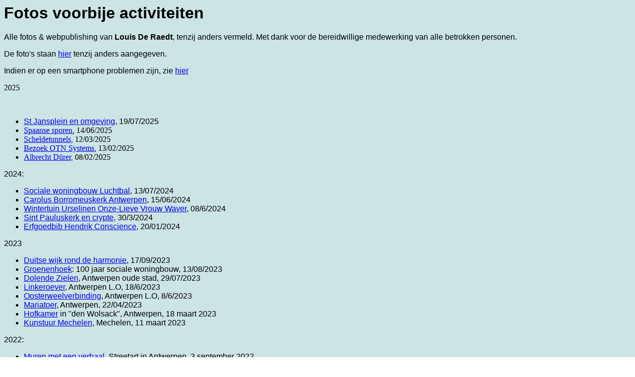

--- FILE ---
content_type: text/html
request_url: http://kulentuur.be/images/fotos/index.htm
body_size: 4226
content:
<!DOCTYPE HTML PUBLIC "-//IETF//DTD HTML//EN">
<html>

<head>
<meta name="GENERATOR" content="Microsoft FrontPage 5.0">
<title>foto's van de voorbije activiteiten</title>
<style>
<!--
div.Section1
	{page:Section1;}
-->
</style>
<base target="_self">
</head>

<body bgcolor="#FFFFFF" background="../background.jpg" bgproperties="fixed">

<h1><font face="Arial">Fotos voorbije activiteiten</font></h1>

<p><font face="Arial">Alle fotos &amp; webpublishing van <b> Louis De Raedt</b>, 
tenzij anders vermeld. Met dank voor de bereidwillige medewerking van alle 
betrokken personen. </font>
</p>

<p><font face="Arial">De foto's staan
<a target="_parent" href="https://www.kulentuur.be/fotobook2/piwigo/index.php?/category/5">
hier</a> tenzij 
anders aangegeven.</font></p>

<p><font face="Arial">Indien er op een smartphone problemen zijn, zie
<a target="_blank" href="https://www.kulentuur.be/images/fotos/foutboodschap_foto_database/">
hier</a></font></p>

<p>2025</p>

<p>&nbsp;</p>

<ul>
  <li>

    <font face="Arial">
    <a target="_blank" href="https://www.kulentuur.be/fotobook2/piwigo/index.php?/category/118">St Jansplein en omgeving</a>, 
  19/07/2025</font></li>
  <li>
  <a href="https://www.kulentuur.be/fotobook2/piwigo/index.php?/category/115">
  Spaanse sporen</a>, 14/06/2025</li>
  <li>
  <a target="_blank" href="https://www.kulentuur.be/fotobook2/piwigo/index.php?/category/112">
  Scheldetunnels,</a> 12/03/2025</li>
  <li>
  <a target="_blank" href="https://www.kulentuur.be/fotobook2/piwigo/index.php?/category/109">
  Bezoek OTN Systems</a>, 13/02/2025</li>
  <li>
  <a target="_blank" href="https://www.kulentuur.be/fotobook2/piwigo/index.php?/category/120">
  Albrecht D�rer,</a> 08/02/2025</li>
</ul>

<p><font face="Arial">2024:</font></p>

<ul>
  <li>
  <font face="Arial">
  <a href="https://www.kulentuur.be/fotobook2/piwigo/index.php?/category/101">
  Sociale woningbouw Luchtbal</a>, 13/07/2024</font></li>
  <li>
  <font face="Arial">
  <a target="_blank" href="https://www.kulentuur.be/fotobook2/piwigo/index.php?/category/100">
  Carolus Borromeuskerk Antwerpen</a>, 15/06/2024</font></li>
  <li>
  <font face="Arial">
  <a href="https://www.kulentuur.be/fotobook2/piwigo/index.php?/category/99">
  Wintertuin Urselinen Onze-Lieve Vrouw Waver</a>, 08/6/2024</font></li>
  <li>
  <font face="Arial">
  <a target="_blank" href="https://www.kulentuur.be/fotobook2/piwigo/index.php?/category/97">Sint Pauluskerk en crypte,</a> 30/3/2024</font></li>
  <li><font face="Arial">
  <a target="_blank" href="https://www.kulentuur.be/fotobook2/piwigo/index.php?/category/94">
  Erfgoedbib Hendrik Conscience,</a> 20/01/2024</font></li>
</ul>

<p><font face="Arial">2023</font></p>

<ul>
  <li>
  <font face="Arial">
  <a target="_blank" href="https://www.kulentuur.be/fotobook2/piwigo/index.php?/category/87">
  Duitse wijk rond de harmonie</a>, 17/09/2023</font></li>
  <li>
  <font face="Arial">
  <a target="_blank" href="https://www.kulentuur.be/fotobook2/piwigo/index.php?/category/81">
  Groenenhoek</a>: 100 jaar sociale woningbouw, 13/08/2023 </font></li>
  <li>
  <font face="Arial">
  <a target="_blank" href="https://www.kulentuur.be/fotobook2/piwigo/index.php?/category/80">
  Dolende Zielen</a>, Antwerpen oude stad, 29/07/2023</font></li>
  <li>
  <font face="Arial">
  <a target="_blank" href="https://www.kulentuur.be/fotobook2/piwigo/index.php?/category/78">Linkeroever</a>, 
  Antwerpen L.O, 18/6/2023</font></li>
  <li>
  <font face="Arial">
  <a target="_blank" href="https://www.kulentuur.be/fotobook2/piwigo/index.php?/category/71">Oosterweelverbinding</a>, 
  Antwerpen L.O, 8/6/2023</font></li>
  <li>
  <font face="Arial">
  <a target="_blank" href="https://www.kulentuur.be/fotobook2/piwigo/index.php?/category/70">Mariatoer</a>, 
  Antwerpen, 22/04/2023</font></li>
  <li>
  <font face="Arial">
  <a target="_blank" href="https://www.kulentuur.be/fotobook2/piwigo/index.php?/category/69">
  Hofkamer</a> in &quot;den Wolsack&quot;, Antwerpen, 18 maart 2023</font></li>
  <li><font face="Arial">
  <a target="_blank" href="https://www.kulentuur.be/fotobook2/piwigo/index.php?/category/68">
  Kunstuur Mechelen</a>, Mechelen, 11 maart 2023</font></li>
</ul>

<p><font face="Arial">2022: </font></p>

<ul>
  <li>
  <font face="Arial">
  <a target="_blank" href="https://www.kulentuur.be/fotobook2/piwigo/index.php?/category/48">
  Muren met een verhaal. </a>Streetart in Antwerpen, 3 september 2022</font></li>
  <li>
  <font face="Arial">
  <a target="_blank" href="https://www.kulentuur.be/fotobook2/piwigo/index.php?/category/47">
  Cirkelen rond de Stadwaag:</a> 7 augustus 2022</font></li>
  <li>
  <font face="Arial">
  <a target="_blank" href="https://www.kulentuur.be/fotobook2/piwigo/index.php?/category/46">Bezoek aan het gerestaureerd stadhuis Antwerpen</a>: 9 juli 2022</font></li>
  <li><font face="Arial">
  <a href="https://www.kulentuur.be/fotobook2/piwigo/index.php?/category/44">
  Zwartzusterklooster:</a> 21 mei 2022</font></li>
  <li><font face="Arial">
  <a target="_blank" href="https://www.kulentuur.be/fotobook2/piwigo/index.php?/category/43">Duitse sporen in Antwerpen</a> : 09 april 2022</font></li>
</ul>

<p><font face="Arial">2021:</font></p>

<ul>
  <li><font face="Arial">I<a target="_blank" href="https://www.kulentuur.be/fotobook2/piwigo/index.php?/category/42">n 
  de ban van de wattman</a> : 20 november 2021</font></li>
  <li><font face="Arial">
  <a target="_blank" href="https://www.kulentuur.be/fotobook2/piwigo/index.php?/category/41">Tentoonstellingswijk
  </a>04 september 2021</font></li>
  <li><font face="Arial">
  <a target="_blank" href="https://www.kulentuur.be/fotobook2/piwigo/index.php?/category/40">Antwerpen hedendaags historisch:</a> 07 augustus 2021</font></li>
</ul>

<p><font face="Arial">2020: door Corona geen activiteiten, dus geen foto's</font></p>

<p><font face="Arial">2019</font></p>

<ul>
  <li><font face="Arial">
  <a target="_blank" href="https://www.kulentuur.be/fotobook2/piwigo/index.php?/category/36">Groen Kwartier</a>, 
  voormalig militair hospitaal, Berchem 18 augustus 2019</font></li>
  <li><font face="Arial">
  <a href="https://www.kulentuur.be/fotobook2/piwigo/index.php?/category/35">Grote 
  Netewoud</a>, Meerhout, 29 juni 2019</font></li>
  <li><font face="Arial">
  <a target="_blank" href="https://www.kulentuur.be/fotobook2/piwigo/index.php?/category/34">Gilbert Van 
  Schoonbeke</a>, 16 juni 2019</font></li>
  <li><font face="Arial">
  <a target="_blank" href="https://www.kulentuur.be/fotobook2/piwigo/index.php?/category/33">Amsterdam</a>, 
  13 mei 2019</font></li>
</ul>

<p><font face="Arial">2018</font></p>

<ul>
  <li><font face="Arial">
  <a target="_blank" href="https://www.kulentuur.be/fotobook2/piwigo/index.php?/category/3">Barok 
  wandeling:</a> Rubens groeit, 23/06/2018</font></li>
  <li><font face="Arial">
  <a target="_blank" href="https://www.kulentuur.be/fotobook2/piwigo/index.php?/category/29">Cinema 
  Nationale,</a> 24 februari 2018</font></li>
  <li><font face="Arial">
  <a target="_blank" href="https://www.kulentuur.be/fotobook2/piwigo/index.php?/category/28">Train World</a>, 
  04 februari 2018</font></li>
</ul>

<p><font face="Arial">2017</font></p>

<ul>
  <li><font face="Arial">
  <a target="_blank" href="https://www.kulentuur.be/fotobook2/piwigo/index.php?/category/26">Legendarische 
  verhalen,</a> 26 augustus 2017</font></li>
  <li><font face="Arial">
  <a target="_blank" href="https://www.kulentuur.be/fotobook2/piwigo/index.php?/category/25">Het havenhuis</a>, 
  6 augustus 2017</font></li>
  <li><font face="Arial">
  <a target="_blank" href="https://www.kulentuur.be/fotobook2/piwigo/index.php?/category/24">Kolonie 
  Merksplas</a>, wandeling met gids, 9 juli 2017</font></li>
  <li><font face="Arial">
  <a target="_blank" href="https://www.kulentuur.be/fotobook2/piwigo/index.php?/category/22">Mijnheer 
  Ars�ne: </a>wandeling rond erfgoedwinkels, 18 april 2017</font></li>
</ul>

<p><font face="Arial">2016</font></p>

<ul>
  <li><font face="Arial">
  <a target="_blank" href="https://www.kulentuur.be/fotobook2/piwigo/index.php?/category/19">Wandeling 
  Eilandje,</a> 7 augustus 2016</font></li>
  <li><font face="Arial">
  <a target="_blank" href="https://www.kulentuur.be/fotobook2/piwigo/index.php?/category/18">Wandeling 
  quartier latin</a> , 2 juli 2016</font></li>
  <li><font face="Arial">
  <a href="https://www.kulentuur.be/fotobook2/piwigo/index.php?/category/17">Uitstap 
  naar 's Hertogenbosch</a> (Jeroen Bosch), 30 april 2016</font></li>
</ul>

<p><font face="Arial">2015</font></p>

<ul>
  <li><font face="Arial">
  <a target="_blank" href="https://www.kulentuur.be/fotobook2/piwigo/index.php?/category/16">Verhalen rond St 
  Gummarus, Lier, 30 augustus 2015</a></font></li>
  <li><font face="Arial">
  <a target="_blank" href="https://www.kulentuur.be/fotobook2/piwigo/index.php?/category/15">Havenkranen,</a> 
  4 juli 2015</font></li>
  <li><font face="Arial">
  <a target="_blank" href="https://www.kulentuur.be/fotobook2/piwigo/index.php?/category/14">Vlinderpaleis en 
  bastion Antwerpen Zuid, </a>21 juni 2015</font></li>
  <li><font face="Arial">
  <a target="_blank" href="https://www.kulentuur.be/fotobook2/piwigo/index.php?/category/9">Mechelen, 
  boottocht en stadswandeling,</a> 9 mei 2015</font></li>
  <li><font face="Arial">
  <a href="https://www.kulentuur.be/fotobook2/piwigo/index.php?/category/8">Mons 
  culturele hoofdstad 2015:</a>, 15 april 2015</font></li>
  <li><font face="Arial">
  <a href="https://www.kulentuur.be/fotobook2/piwigo/index.php?/category/7">Antwerpen 
  telecomstad :</a> afsluiting op 7 februari 2015</font></li>
</ul>

<p><font face="Arial">2014</font></p>

<ul>
  <li><font face="Arial">
  <a target="_blank" href="https://www.kulentuur.be/fotobook2/piwigo/index.php?/category/64">Boottocht in Mol, 26 jui 2014</a></font></li>
  <li><font face="Arial">
  <a target="_blank" href="https://www.kulentuur.be/fotobook2/piwigo/index.php?/category/63">Bezoek Radiomuseum Olen,</a> 30 maart 2014</font></li>
  <li><font face="Arial"><a target="_blank" href="20140302_redstarline/index.htm">
Bezoek Red Star Line museum</a>, 2 maart 2014, foto's Willy Matheusen</font></li>
</ul>

<p><font face="Arial">2013:<br>
<a target="_blank" href="https://www.kulentuur.be/fotobook2/piwigo/index.php?/category/66">Bezoek aan kazerne Dossin</a>, 7 april 2013</font></p>

<p><font face="Arial">Boottocht Lier : 4 augustus 2013</font></p>

<ul>
  <li><font face="Arial">foto's<a target="_blank" href="https://www.kulentuur.be/fotobook2/piwigo/index.php?/category/65"> 
  Louis De Raedt</a></font></li>
  <li><font face="Arial">foto's
  <a target="_blank" href="20130804_boot_lier_tutu/index.htm">tutu</a></font></li>
</ul>

<p><font face="Arial">2012: </font></p>

<ul>
  <li><span LANG="NL-BE"><font FACE="Arial" SIZE="3">
  <a target="_blank" href="https://www.kulentuur.be/fotobook2/piwigo/index.php?/category/62">Boottocht Kul&amp;Tuur Brussel
  </a>19/08/2012 </font></span>
  <span LANG="NL-BE"><font FACE="Arial" SIZE="3">
  <li>
  <a target="_blank" href="https://www.kulentuur.be/fotobook2/piwigo/index.php?/category/61">De Rosse van de Shop
  </a>18/11/2012</li>
</ul>
</font></span>

<p><font face="Arial">2011</font></p>

<ul>
  <li><font face="Arial">
  <a href="../../fotos_vroeger/110731BoottochtTemse/album/index.html">boottocht op de schelde</a>, omgeving Temse 31 juli 2011 (ook met enkele fotos 
  van Dirk Clays)</font></li>
  <li><font face="Arial">
  <a href="../../fotos_vroeger/110702Eilandje/album/index.html">wandeling op het eilandje</a>, 2 juli 2011</font></li>
  <li><font face="Arial">
  <a href="../../fotos_vroeger/110226Rockoxhuis/album/index.html">450 jaar 
  rockox</a>, 26 februari 2011</font></li>
</ul>

<p><font face="Arial">2010</font></p>

<ul>
  <li><font face="Arial">
  <a href="../../fotos_vroeger/101009Fort4Mortsel/index.html">Wandeling 
  in Fort IV, Mortsel,</a> 09 oktober 2010</font></li>
  <li><a href="../../fotos_vroeger/100828Snoepwandeling/index.html">
  <font face="Arial">S</font></a><font face="Arial"><a href="../../fotos_vroeger/100828Snoepwandeling/index.html">noepwandeling Antwerpe</a>n , 28 augustus 2010</font></li>
  <li><a href="../../fotos_vroeger/100724Havenrondvaart/index.html">
  <font face="Arial">B</font></a><font face="Arial"><a href="../../fotos_vroeger/100724Havenrondvaart/index.html">oottocht Flandria, 
  havenrondvaart,</a> 24 juli 2010</font></li>
  <li><font face="Arial"><a href="groepsfoto_24_jul_2010_flandria.JPG">
  groepsfoto Erik De Cooman boottocht Flandria</a>, 24 juli 2010</font></li>
  <li><font face="Arial">
  <a href="../../fotos_vroeger/100704Elsschotwandeling/album/index.html">Wandeling dwaallicht,</a> Antwerpen, 4 juli 2010</font></li>
  <li><a href="../../fotos_vroeger/100628Mechelen/album/index.html">
  <font face="Arial">W</font></a><font face="Arial"><a href="../../fotos_vroeger/100628Mechelen/album/index.html">andeling in Mechelen, 3 Bourgondische generaties,</a> 27 juni 2010</font></li>
  <li><font face="Arial">
  <a href="../../fotos_vroeger/100611VehokaPoesje/index.html">Met VEHOKA naar de 
  Poesje van de Lange Wapper</a> , Antwerpen, 11 juni 2010</font></li>
  <li><font face="Arial">
  <a href="../../fotos_vroeger/100530TeuteGerard/index.html">Vertelwandeling &quot;Teute Gerard, de kaaien worden weer van ons&quot;</a>, 30 mei 2010</font></li>
</ul>

<p><font face="Arial">2009: </font></p>

<ul>
  <li><font face="Arial">
  <a href="../../fotos_vroeger/KaaiEnWal/album/index.html">Wandeling kant en 
  wal met Antwerpen Averechts</a>, 4 juli 2009</font></li>
</ul>

<p><font face="Arial">2008</font></p>

<ul>
  <li><font face="Arial">
  <a href="../../fotos_vroeger/Ontdekkingstocht1958/album/index.html">bustocht in verband met de jaren vijftig modernisme</a>, 26 oktober 2008</font></li>
  <li><font face="Arial">
  <a href="../../fotos_vroeger/Tien%20gebouwen%20vertellen/album/index.html">wandeling 10 gebouwen vertellen</a> 30 augustus 2008</font></li>
  <li><font face="Arial">
  <a href="../../fotos_vroeger/Kul%20&%20Tuur%20in%20het%20Quartier%20Latin%20(28.06.08)/album/index.html">wandeling&nbsp; quartier Latin</a>, 28 juni 2008</font></li>
  <li><font face="Arial">
  <a href="../../fotos_vroeger/kulentuurjan/halle/index.html">bezoek tentoonstelling &quot;internet 
van de 19de eeuw</a>&quot; Halle, 20 april 2008 (<i>fotografie Erik De Cooman)</i></font></li>
  <li><font face="Arial">
  <a href="../../fotos_vroeger/kulentuurjan/20080517_expo58_site/index.html">bezoek aan de site van expo 58, 
  Laken</a>, 17 mei 2008 <i>(fotografie Jan 
  Verhelst)</i></font></li>
</ul>

<p><font face="Arial">2007</font></p>

<ul>
  <li><font face="Arial">
  <a href="../../fotos_vroeger/DiamantwijkKT25082007/index.html">wandeling diamantwijk</a>, 25 augustus 2007</font></li>
  <li><font face="Arial">
  <a href="../../fotos_vroeger/Eilandje070616/index.html">wandeling het eilandje, met antwerpen averechts,</a> 16 juni 2007</font></li>
  <li><font face="Arial"><a href="../../fotos_vroeger/CentraalStation070707">wandeling centraal station</a> 07 juli 2007</font></li>
</ul>

<p><font face="Arial">2006</font></p>

<ul>
  <li><font face="Arial">uitstap amsterdam 20&nbsp; mei 2006,</font><ul>
    <li><font face="Arial">&nbsp;fotografie
    <a href="https://www.kulentuur.be/fotobook2/piwigo/index.php?/category/53">Louis De Raedt</a></font></li>
    <li><font face="Arial">&nbsp;fotografie
    <a target="_blank" href="amsterdam2006/index.html">Tutu en Jan &amp; Lut Verhelst</a></font></li>
  </ul>
  </li>
  <li><font face="Arial">
  <a target="_blank" href="https://www.kulentuur.be/fotobook2/piwigo/index.php?/category/59">wandeling antwerpen zuid,</a> 01 juli 2006: fotografie<a href="http://lderaedt.photosite.com/Boulevard/"> </a>Louis De Raedt </font></li>
  <li><font face="Arial"><a href="../../fotos_vroeger/061001Torens/index.html">tentoonstelling 
  torenstad </a>1 oktober 2006</font></li>
</ul>

<p><font face="Arial">2005</font></p>
<ul>
  <li><font face="Arial">
  <a href="../../fotos_vroeger/kulentuurjan/brussel280505/index.html">uitstap Brussel</a>, 28 mei 2005 fotografie DIrk Verbeek,
    publishing Jan Verhelst</font></li>
  <li><font face="Arial">
  <a target="_blank" href="../../fotos_vroeger/Middelheim050807/index.html">Middelheim
    openluchtmuseum</a>, 7 augustus 2005</font></li>
  <li><font face="Arial">
  <a target="_blank" href="../../fotos_vroeger/MelangedAnvers/index.html">M�lange
    d' Anvers</a> , 17 september 2005</font></li>
</ul>

<p><font face="Arial">2004<br>
<a href="../../fotos_vroeger/kulentuurjan/lille2004/index.html">uitstap &quot;Lille 2004,
culturele hoofdstad&quot;</a>, 5/6/2004, fotografie Dirk Verbeek, webpublishing
Jan Verhelst</font></p>

<p><font face="Arial">wandeling &quot;<a href="../../fotos_vroeger/Rubens040626/index.html">Rubens
opendeur</a>&quot; , za 26/6/2004&nbsp;</font></p>

<p><font face="Arial">2003<br>
wandeling van
<a href="https://www.kulentuur.be/fotobook2/piwigo/index.php?/category/58">Ann 
tot Antoon met Antwerpen Averechts</a>
 28/6/2003&nbsp;&nbsp;&nbsp;&nbsp;&nbsp;&nbsp;&nbsp;&nbsp;&nbsp;&nbsp;&nbsp;&nbsp;&nbsp;&nbsp;&nbsp;&nbsp;&nbsp;&nbsp;&nbsp;&nbsp;&nbsp;&nbsp;&nbsp;&nbsp;&nbsp;&nbsp;&nbsp;&nbsp;&nbsp;&nbsp;&nbsp;&nbsp;&nbsp;&nbsp;&nbsp;&nbsp;&nbsp;<a href="http://"><br>
</a>wandeling
<a href="https://www.kulentuur.be/fotobook2/piwigo/index.php?/category/55">Kasterlee</a>
27/4/2003&nbsp; <a href="http://users.pandora.be/lode.deraedt/AntwZuid030628.htm"><br>
</a>wandeling
<a target="_blank" href="https://www.kulentuur.be/fotobook2/piwigo/index.php?/category/56">Lier
door de eeuwen heen</a> 27/9/2003: fotografie Andr� Peeters, web
publishing Louis De Raedt</font></p>

<p><font face="Arial">2002</font></p>

<ul>
  <li><font face="Arial">
  <a target="_blank" href="https://www.kulentuur.be/fotobook2/piwigo/index.php?/category/60">Foto's Wandeling oud borgerhout</a> 
  29/06/2002</font></li>
  <li><font face="Arial">
  <a href="https://www.kulentuur.be/fotobook2/piwigo/index.php?/category/51">Geleid bezoek aan het kerkhof Schoonselhof,</a> 20/10/2002</font></li>
</ul>

<p><font face="Arial">2001</font></p>

<ul>
  <li><font face="Arial">Fotos
  <a target="_blank" href="https://www.kulentuur.be/fotobook2/piwigo/index.php?/category/57">Rotterdam 2001</a>, culturele
hoofdstad, Louis De Raedt</font></li>
  <li><font face="Arial">
  <a target="_blank" href="../../fotos_vroeger/20011027_rotterdam2001fotos">
  Rotterdam van andere fotograaf</a></font></li>
</ul>

<p><font face="Arial">1990<br>
Wandeling,<a href="https://www.kulentuur.be/fotobook2/piwigo/index.php?/category/52"> Antwerpen stad aan de Stroom</a>, september 1990</font></p>

<hr>

<p><font size="2">laatst gewijzigd op 
<!--webbot bot="Timestamp" s-type="EDITED" s-format="%d/%m/%y" startspan -->05/08/25<!--webbot bot="Timestamp" i-checksum="13110" endspan --> door
<a href="mailto:jan@kulentuur.be">Jan Verhelst</a></font></p>
</body>
</html>